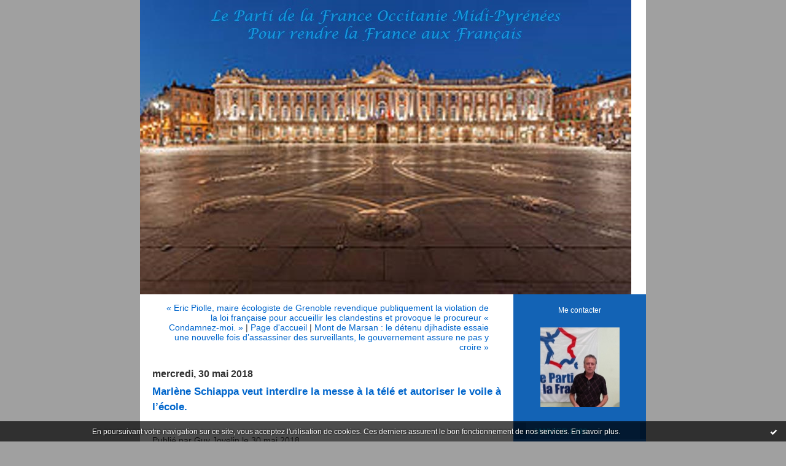

--- FILE ---
content_type: text/html; charset=UTF-8
request_url: http://pdf31.hautetfort.com/archive/2018/05/30/marlene-schiappa-veut-interdire-la-messe-a-la-tele-et-autori-6055814.html
body_size: 7641
content:
<!DOCTYPE html PUBLIC "-//W3C//DTD XHTML 1.0 Transitional//EN" "http://www.w3.org/TR/xhtml1/DTD/xhtml1-transitional.dtd">
<html xmlns="http://www.w3.org/1999/xhtml" xml:lang="fr" lang="fr">
<head>
<link rel="icon" href="https://static.hautetfort.com/backend/graphics/favicon.ico" type="image/x-icon" />
<title>Marlène Schiappa veut interdire la messe à la télé et autoriser le voile à l’école. : Le Parti de la France Midi-Pyrénées &quot;Pour rendre la France aux Français&quot;</title>
<meta name="description" content="Publié par Guy Jovelin le 30 mai 2018 Article publié le 30.05.2018 &nbsp; Marlène Schiappa veut interdire la messe à la télé et autoriser le voile..." />
<meta name="keywords" content="école, marlène schiappa, messe, télé, voile" />
<link rel="canonical" href="http://pdf31.hautetfort.com/archive/2018/05/30/marlene-schiappa-veut-interdire-la-messe-a-la-tele-et-autori-6055814.html" />
<meta name="abstract" content="" />
<meta http-equiv="Content-Type" content="text/html; charset=utf-8" />
<meta name="publisher" content="http://www.blogspirit.com/" />
<meta name="generator" content="http://www.blogspirit.com/" />
<meta name="robots" content="index,follow" />
<link rel="stylesheet" href="https://static.hautetfort.com/backend/skins/set28/0066cc/style-cs.css" type="text/css" />
<link rel="stylesheet" href="http://pdf31.hautetfort.com/style.css?1728293526" type="text/css" />
<link rel="alternate" type="application/atom+xml" title="Atom" href="http://pdf31.hautetfort.com/atom.xml" />
<link rel="alternate" type="application/rss+xml" title="RSS" href="http://pdf31.hautetfort.com/index.rss" />
<link rel="start" href="http://pdf31.hautetfort.com/" title="Home" />
<link rel="prev" href="http://pdf31.hautetfort.com/archive/2018/05/30/eric-piolle-maire-ecologiste-de-grenoble-revendique-publique-6055813.html" title="Eric Piolle, maire écologiste de Grenoble revendique publiquement la violation de la loi française pour accueillir les clandestins et provoque le procureur « Condamnez-moi. »" />
<link rel="next" href="http://pdf31.hautetfort.com/archive/2018/05/31/mont-de-marsan-le-detenu-djihadiste-essaie-une-nouvelle-fois-6055925.html" title="Mont de Marsan : le détenu djihadiste essaie une nouvelle fois d’assassiner des surveillants, le gouvernement assure ne pas y croire" />
<script>var _originalArrayFrom = Array.from;</script>
<script src="//ajax.googleapis.com/ajax/libs/prototype/1.7.3.0/prototype.js"></script>
<script>Array.from = _originalArrayFrom;</script>
<script type="text/javascript" src="https://static.hautetfort.com/backend/javascript/validator.js"></script>
<script type="text/javascript" src="https://static.hautetfort.com/backend/javascript/rememberme.js"></script>
<script type="text/javascript" src="https://static.hautetfort.com/backend/javascript/comment.js"></script>
<script type="text/javascript">
var errMsgName = "Saisissez votre nom.";
var errMsgEmail = "Saisissez votre email.";
var errMsgComment = "Écrire un commentaire.";
        </script>
<meta property="og:title" content="Marlène Schiappa veut interdire la messe à la télé et autoriser le voile à l’école."/>
<meta property="og:description" content="Publié par Guy Jovelin le 30 mai 2018 Article publié le 30.05.2018 &nbsp; Marlène Schiappa veut interdire la messe à la télé et autoriser le voile..."/>
<meta property="og:image" content="https://lesobservateurs.ch/wp-content/uploads/2018/05/Schiappa_sulfureuse-marlene-schiappa-448x290.jpg" />
<script type="text/javascript">

function popupCenter(url,width,height,xtr) {
    var top=(screen.height-height)/2;
    var left=(screen.width-width)/2;
    window.open(url,"",xtr+",top="+top+",left="+left+",width="+width+",height="+height);
}

</script>
<style type="text/css">
body {
margin-bottom: 0px;
}
#toppub { display: block; width: 555px; height: 140px; margin: 0 auto;}
.content a img {border:0px;}
#footer {
text-align: center;
font-size: 65%;
width: auto;
margin: 2em auto 0px auto;
color: #000;
line-height: 210%;
display: block;
padding: 15px 15px 35px ;
background: #fff url("http://static.hautetfort.com/backend/images/hetf-background.png") no-repeat 45% 10%;
border-top: 3px solid #D20000;
}
#footer a {
color: #000;
text-decoration: underline;
background-color: transparent;
display: inline;
}
#footer a:hover {
color: #000;
text-decoration: underline;
background-color: transparent;
display: inline;
}
#sponsored-links {
display: block;
margin: 0;
padding: 0;
border: 0;
background: transparent;
margin-bottom: -5px;
}
</style>
</head>
<body>
<div data-cookie="off"><p data-close><a href="#" title="J'ai lu ce message"><span class="ui-icon ui-icon-check">Ok</span></a></p><p data-text>En poursuivant votre navigation sur ce site, vous acceptez l'utilisation de cookies. Ces derniers assurent le bon fonctionnement de nos services. <a href="https://www.hautetfort.com/cookies.html" title="En savoir plus sur les cookies" target="_blank">En savoir plus</a>.</p></div><style>[data-cookie]{display:none;position:fixed;backface-visibility:hidden;bottom:0;left:0;width:100%;background:black;background:url([data-uri]);color:white;padding:.5em 0;text-align:center;z-index:9999;}
[data-cookie~="on"]{display:block;}
[data-cookie] p{color:white;font-size:12px;margin:0;padding:0 .5em;line-height:1.3em;text-shadow:1px 0 3px rgba(0,0,0,1);}
[data-cookie] a{color:white;}
[data-cookie] [data-text]{margin:1px auto 0;text-align:left;max-width:980px;}
[data-cookie] [data-close]{float:right;margin:0 .5em;}
[data-cookie] .ui-icon{background-image: url(//download.jqueryui.com/themeroller/images/ui-icons_ffffff_256x240.png);}
.ui-icon-check {background-position: -64px -144px;}
.ui-icon {height: 16px;width: 16px;}
.ui-icon {background-repeat: no-repeat;display: block;overflow: hidden;text-indent: -99999px;}
@media print {[data-cookie]{display:none;}}
</style>
<div id="container">
<div class="container-decorator1">
<div class="container-decorator2">
<div id="banner-img">
<div class="banner-img-decorator1">
<div class="banner-img-decorator2">
<div class="img-link">
<a href="http://pdf31.hautetfort.com/"></a>
</div>
</div>
</div>
</div>
<div id="banner">
<div class="banner-decorator1">
<div class="banner-decorator2">
<h1><a href="http://pdf31.hautetfort.com/">Le Parti de la France Midi-Pyrénées &quot;Pour rendre la France aux Français&quot;</a></h1>
<h2>&nbsp;</h2>
</div>
</div>
</div>
<div id="left">
<div class="left-decorator1">
<div class="left-decorator2">
<div class="sidebar"></div>
</div>
</div>
</div>
<div id="right">
<div class="right-decorator1">
<div class="right-decorator2">
<div class="sidebar"><div id="box-contactme" class="boxtitleless-decorator1"> <div class="boxtitleless-decorator2"><div class="boxtitleless-decorator3"> <div class="link-note"><a href="http://pdf31.hautetfort.com/apps/contact/index.php">Me contacter</a></div> </div></div> </div><!--boxsep-->
<!--boxsep-->
<div id="box-yourphoto" class="boxtitleless-decorator1"><div class="boxtitleless-decorator2"><div class="boxtitleless-decorator3"> <div class="link-note"> <div id="my-photo"> <img src="http://pdf31.hautetfort.com/media/01/02/3352525344.jpg" width="129" height="130" alt="Photo" /> </div></div> </div></div></div><!--boxsep-->
<div id="box-calendar" class="box-decorator1"><div class="box-decorator2"><div class="box-decorator3">
<div class="decorator1"><div class="decorator2"><h2>Janvier&nbsp;2026</h2></div></div>
<div class="boxcontent-decorator1"><div class="boxcontent-decorator2"><div class="boxcontent-decorator3">
<div class="calendar-box">
<table class="calendar" border="0" cellpadding="1" cellspacing="1">
<tr>
<th class="day-of-week">D</th>
<th class="day-of-week">L</th>
<th class="day-of-week">M</th>
<th class="day-of-week">M</th>
<th class="day-of-week">J</th>
<th class="day-of-week">V</th>
<th class="day-of-week">S</th>
</tr>
<tr valign="top">
<td class="day even"></td>
<td class="day odd"></td>
<td class="day even"></td>
<td class="day odd"></td>
<td class="day even"> 1</td>
<td class="day odd"> 2</td>
<td class="day even"> 3</td>
</tr>
<tr valign="top">
<td class="day odd"> 4</td>
<td class="day even"> 5</td>
<td class="day odd"> 6</td>
<td class="day even"> 7</td>
<td class="day odd"> 8</td>
<td class="day even"> 9</td>
<td class="day odd">10</td>
</tr>
<tr valign="top">
<td class="day even">11</td>
<td class="day odd">12</td>
<td class="day even">13</td>
<td class="day odd">14</td>
<td class="day even">15</td>
<td class="day odd today">16</td>
<td class="day even">17</td>
</tr>
<tr valign="top">
<td class="day odd">18</td>
<td class="day even">19</td>
<td class="day odd">20</td>
<td class="day even">21</td>
<td class="day odd">22</td>
<td class="day even">23</td>
<td class="day odd">24</td>
</tr>
<tr valign="top">
<td class="day even">25</td>
<td class="day odd">26</td>
<td class="day even">27</td>
<td class="day odd">28</td>
<td class="day even">29</td>
<td class="day odd">30</td>
<td class="day even">31</td>
</tr>
</table>
</div>
</div></div></div>
</div></div></div><!--boxsep-->
<div id="box-archives" class="box-decorator1"><div class="box-decorator2"><div class="box-decorator3"> <div class="decorator1"><div class="decorator2"><h2>Archives</h2></div></div> <div class="boxcontent-decorator1"><div class="boxcontent-decorator2"><div class="boxcontent-decorator3"> <ul><li><a href="http://pdf31.hautetfort.com/archive/2019/04/index.html">2019-04</a></li>  <li><a href="http://pdf31.hautetfort.com/archive/2019/02/index.html">2019-02</a></li>  <li><a href="http://pdf31.hautetfort.com/archive/2019/01/index.html">2019-01</a></li>  <li><a href="http://pdf31.hautetfort.com/archive/2018/12/index.html">2018-12</a></li>  <li><a href="http://pdf31.hautetfort.com/archive/2018/11/index.html">2018-11</a></li>  <li><a href="http://pdf31.hautetfort.com/archive/2018/10/index.html">2018-10</a></li>  <li><a href="http://pdf31.hautetfort.com/archive/2018/09/index.html">2018-09</a></li>  <li><a href="http://pdf31.hautetfort.com/archive/2018/08/index.html">2018-08</a></li>  <li><a href="http://pdf31.hautetfort.com/archive/2018/07/index.html">2018-07</a></li>  <li><a href="http://pdf31.hautetfort.com/archive/2018/06/index.html">2018-06</a></li> <li><a href="http://pdf31.hautetfort.com/archives/">Toutes les archives</a></li></ul> </div></div></div> </div></div></div><!--boxsep-->
<div id="box-recentcomments" class="box-decorator1"><div class="box-decorator2"><div class="box-decorator3"> <div class="decorator1"><div class="decorator2"><h2>Commentaires récents</h2></div></div> <div class="boxcontent-decorator1"><div class="boxcontent-decorator2"><div class="boxcontent-decorator3"> <ul> <li><a href="http://pdf31.hautetfort.com/archive/2018/12/18/poutine-declare-la-guerre-au-rap-il-corrompt-la-societe-6113806.html#c8828434">Rollet</a> sur <a href="http://pdf31.hautetfort.com/archive/2018/12/18/poutine-declare-la-guerre-au-rap-il-corrompt-la-societe-6113806.html">Poutine déclare la guerre au rap : « il...</a></li>    <li><a href="http://pdf31.hautetfort.com/archive/2018/12/18/poutine-declare-la-guerre-au-rap-il-corrompt-la-societe-6113806.html#c8828433">Rollet</a> sur <a href="http://pdf31.hautetfort.com/archive/2018/12/18/poutine-declare-la-guerre-au-rap-il-corrompt-la-societe-6113806.html">Poutine déclare la guerre au rap : « il...</a></li>    <li><a href="http://pdf31.hautetfort.com/archive/2018/12/04/le-pacte-de-marrakech-que-signera-macron-prevoit-de-couper-t-6110288.html#c8825734">recht</a> sur <a href="http://pdf31.hautetfort.com/archive/2018/12/04/le-pacte-de-marrakech-que-signera-macron-prevoit-de-couper-t-6110288.html">Le pacte de Marrakech que signera Macron...</a></li>    <li><a href="http://pdf31.hautetfort.com/archive/2018/12/03/paris-la-police-anti-emeute-evoque-la-possibilite-d-avoir-a-6110178.html#c8825722">leblanc</a> sur <a href="http://pdf31.hautetfort.com/archive/2018/12/03/paris-la-police-anti-emeute-evoque-la-possibilite-d-avoir-a-6110178.html">Paris : La police anti-émeute évoque la...</a></li>    <li><a href="http://pdf31.hautetfort.com/archive/2018/12/01/landes-les-18-migrants-assignes-a-residence-se-sont-evanouis-6109534.html#c8825196">Manuvet</a> sur <a href="http://pdf31.hautetfort.com/archive/2018/12/01/landes-les-18-migrants-assignes-a-residence-se-sont-evanouis-6109534.html">Landes : les 18 migrants assignés à résidence...</a></li>    <li><a href="http://pdf31.hautetfort.com/archive/2018/12/01/landes-les-18-migrants-assignes-a-residence-se-sont-evanouis-6109534.html#c8825194">Manuvet</a> sur <a href="http://pdf31.hautetfort.com/archive/2018/12/01/landes-les-18-migrants-assignes-a-residence-se-sont-evanouis-6109534.html">Landes : les 18 migrants assignés à résidence...</a></li>    <li><a href="http://pdf31.hautetfort.com/archive/2018/11/14/un-ami-d-une-victime-du-13-novembre-j-ai-la-haine-de-ceux-qu-6105044.html#c8822083">vareyon alain</a> sur <a href="http://pdf31.hautetfort.com/archive/2018/11/14/un-ami-d-une-victime-du-13-novembre-j-ai-la-haine-de-ceux-qu-6105044.html">Un ami d’une victime du 13 Novembre : « J’ai la...</a></li>    <li><a href="http://pdf31.hautetfort.com/archive/2018/11/14/un-ami-d-une-victime-du-13-novembre-j-ai-la-haine-de-ceux-qu-6105044.html#c8822082">vareyon alain</a> sur <a href="http://pdf31.hautetfort.com/archive/2018/11/14/un-ami-d-une-victime-du-13-novembre-j-ai-la-haine-de-ceux-qu-6105044.html">Un ami d’une victime du 13 Novembre : « J’ai la...</a></li>    <li><a href="http://pdf31.hautetfort.com/archive/2018/11/14/un-ami-d-une-victime-du-13-novembre-j-ai-la-haine-de-ceux-qu-6105044.html#c8821716">Fernandez</a> sur <a href="http://pdf31.hautetfort.com/archive/2018/11/14/un-ami-d-une-victime-du-13-novembre-j-ai-la-haine-de-ceux-qu-6105044.html">Un ami d’une victime du 13 Novembre : « J’ai la...</a></li>    <li><a href="http://pdf31.hautetfort.com/archive/2018/10/28/macron-ou-la-france-au-ban-des-nations-6100693.html#c8818243">panis</a> sur <a href="http://pdf31.hautetfort.com/archive/2018/10/28/macron-ou-la-france-au-ban-des-nations-6100693.html">Macron ou la France au ban des nations</a></li> </ul> </div></div></div> </div></div></div> <!--boxsep-->
<div id="box-syndication" class="boxtitleless-decorator1"><div class="boxtitleless-decorator2"><div class="boxtitleless-decorator3"><div class="link-note"><a href="http://pdf31.hautetfort.com/index.rss"><img src="https://static.hautetfort.com/backend/images/extras/rssvalidated.gif" alt="Syndicate this site (rss)" /></a><br/><a href="http://pdf31.hautetfort.com/atom.xml"><img src="https://static.hautetfort.com/backend/images/extras/atom10.gif" alt="Syndicate this site (XML)" /></a><br/></div></div></div></div><!--boxsep-->
<div class="box-decorator1" id="box-search"> <div class="box-decorator2"> <div class="box-decorator3"> <div class="decorator1"> <div class="decorator2"> <h2>Rechercher</h2> </div> </div> <div class="boxcontent-decorator1"> <div class="boxcontent-decorator2"> <div class="boxcontent-decorator3"> <form action="/apps/search/" method="get" name="search"> <input name="s" type="text"/> <input type="submit" class="search_button" value="OK"/> </form> </div> </div> </div> </div> </div> </div><!--boxsep-->
<div id="box-recentposts" class="box-decorator1"><div class="box-decorator2"><div class="box-decorator3"> <div class="decorator1"><div class="decorator2"><h2>Notes récentes</h2></div></div> <div class="boxcontent-decorator1"><div class="boxcontent-decorator2"><div class="boxcontent-decorator3"> <ul> <li><a href="http://pdf31.hautetfort.com/archive/2019/04/03/en-macronie-tout-est-faux-surtout-les-news-6141097.html">En Macronie, tout est faux – surtout les news</a></li>    <li><a href="http://pdf31.hautetfort.com/archive/2019/02/23/macron-veut-adopter-une-definition-de-l-antisemitisme-qui-in-6131034.html">Macron veut « adopter une définition de...</a></li>    <li><a href="http://pdf31.hautetfort.com/archive/2019/02/22/islam-en-iran-avoir-un-chien-c-est-60-coups-de-fouet-6130851.html">Islam. En Iran, avoir un chien, c’est 60 coups...</a></li>    <li><a href="http://pdf31.hautetfort.com/archive/2019/02/22/au-diner-du-crif-macron-reclame-la-dissolution-du-bastion-so-6130833.html">Au dîner du CRIF, Macron réclame la dissolution...</a></li>    <li><a href="http://pdf31.hautetfort.com/archive/2019/02/22/c-est-le-spcj-preside-par-eric-de-rothschild-et-fonde-par-le-6130832.html">C’est le SPCJ présidé par Eric de Rothschild et...</a></li>    <li><a href="http://pdf31.hautetfort.com/archive/2019/02/22/abus-sexuels-a-l-arrivee-d-homosexuels-dans-les-seminaires-6130827.html">“abus sexuels” à l’arrivée d’homosexuels dans...</a></li>    <li><a href="http://pdf31.hautetfort.com/archive/2019/02/21/la-nouvelle-frontiere-transgressee-par-le-lobby-lgbt-les-dra-6130495.html">La nouvelle frontière transgressée par le lobby...</a></li>    <li><a href="http://pdf31.hautetfort.com/archive/2019/02/21/degradations-chez-des-deputes -le-contribuable-paiera-la-not-6130487.html">Dégradations chez des députés : le contribuable...</a></li>    <li><a href="http://pdf31.hautetfort.com/archive/2019/02/21/une-deputee-modem-porte-plainte-contre-nicolas-dupont-aignan-6130486.html">Une députée Modem porte plainte contre Nicolas...</a></li>    <li><a href="http://pdf31.hautetfort.com/archive/2019/02/21/marseille-rixe-lors-du-tournage-de-la-serie-plus-belle-la-vi-6130482.html">Marseille : rixe lors du tournage de la série «...</a></li> </ul> </div></div></div> </div></div></div> <!--boxsep-->
<div id="box-categories" class="box-decorator1"><div class="box-decorator2"><div class="box-decorator3"> <div class="decorator1"> <div class="decorator2"><h2>Catégories</h2></div></div> <div class="boxcontent-decorator1"><div class="boxcontent-decorator2"><div class="boxcontent-decorator3"> <ul>     <li> <a href="http://pdf31.hautetfort.com/agenda/">Agenda</a>    </li>  <li> <a href="http://pdf31.hautetfort.com/communiques/">Communiqués du PDF 31</a>    </li>  <li> <a href="http://pdf31.hautetfort.com/contact/">Contact</a>    </li>  <li> <a href="http://pdf31.hautetfort.com/la-federation-31/">La Délégation 31</a>    </li>  <li> <a href="http://pdf31.hautetfort.com/le-parti-de-la-france/">Le Parti de la France</a>   </li> </ul> </div></div></div> </div></div></div> <!--boxsep-->
<div id="box-mybox2733883" class="box-decorator1"><div class="box-decorator2"><div class="box-decorator3"><div class="decorator1"><div class="decorator2"><h2>Le Parti de la France</h2></div></div><div class="boxcontent-decorator1"><div class="boxcontent-decorator2"><div class="boxcontent-decorator3" style="text-align: center">Membre du bureau politique Délégué régional et Haute-Garonne : Guy Jovelin pdf.31@sfr.fr<!--wizard:text--></div></div></div></div></div></div><!--boxsep-->
<!--boxsep-->
<div id="box-mybox2810399" class="boxtitleless-decorator1"><div class="boxtitleless-decorator2"><div class="boxtitleless-decorator3"><div class="link-note" style="line-height: 150%;"><div class="boxcontent-decorator1"><div class="boxcontent-decorator2"><div class="boxcontent-decorator3"><img src="http://pdf31.hautetfort.com/media/02/00/998455143.jpg" title="745830530.2.jpg" id="media_5025304"/></div></div></div><!--wizard:image--></div></div></div></div><!--boxsep-->
<div id="box-mybox2741451" class="box-decorator1"><div class="box-decorator2"><div class="box-decorator3"><div class="decorator1"><div class="decorator2"><h2>Le parti de la France</h2></div></div><div class="boxcontent-decorator1"><div class="boxcontent-decorator2"><div class="boxcontent-decorator3" style="text-align: center">Délégué adjoint Haute-Garonne : Franck Pech 06.43.22.98.44<!--wizard:text--></div></div></div></div></div></div><!--boxsep-->
<div id="box-mybox2810401" class="boxtitleless-decorator1"><div class="boxtitleless-decorator2"><div class="boxtitleless-decorator3"><div class="link-note" style="line-height: 150%;"><div class="boxcontent-decorator1"><div class="boxcontent-decorator2"><div class="boxcontent-decorator3"><img src="http://pdf31.hautetfort.com/media/02/02/3628356317.jpg" title="3881558758.2.jpg" id="media_5707277"/></div></div></div><!--wizard:image--></div></div></div></div><!--boxsep-->
<div id="box-aboutme" class="boxtitleless-decorator1"><div class="boxtitleless-decorator2"><div class="boxtitleless-decorator3"> <div class="link-note"><a href="http://pdf31.hautetfort.com/about.html">À propos</a></div> </div></div></div><!--boxsep-->
</div>
</div>
</div>
</div>
<div id="center">
<div class="center-decorator1">
<div class="center-decorator2">
<div class="content">
<p align="right" class="nav">
<a class="navprev" href="http://pdf31.hautetfort.com/archive/2018/05/30/eric-piolle-maire-ecologiste-de-grenoble-revendique-publique-6055813.html">&laquo; Eric Piolle, maire écologiste de Grenoble revendique publiquement la violation de la loi française pour accueillir les clandestins et provoque le procureur « Condamnez-moi. »</a> |                                         <a class="navup" href="http://pdf31.hautetfort.com/">Page d'accueil</a>
| <a class="navnext" href="http://pdf31.hautetfort.com/archive/2018/05/31/mont-de-marsan-le-detenu-djihadiste-essaie-une-nouvelle-fois-6055925.html">Mont de Marsan : le détenu djihadiste essaie une nouvelle fois d’assassiner des surveillants, le gouvernement assure ne pas y croire &raquo;</a>                                    </p>
<h2 class="date"><span>mercredi, 30 mai 2018</span></h2>
<h3 id="p1"><span>Marlène Schiappa veut interdire la messe à la télé et autoriser le voile à l’école.</span></h3>
<div class="posttext">
<div class="posttext-decorator1">
<div class="posttext-decorator2">
<p>Publié par Guy Jovelin le 30 mai 2018</p>
<header class="entry-header">
<div class="post-thumbnail"><img class="attachment-large-post size-large-post wp-post-image" style="display: block; margin-left: auto; margin-right: auto;" src="https://lesobservateurs.ch/wp-content/uploads/2018/05/Schiappa_sulfureuse-marlene-schiappa-448x290.jpg" alt="" width="448" height="290" /></div>
<div class="entry-meta"><span class="entry-date">Article publié le 30.05.2018</span></div>
</header>
<div class="entry-content">
<div id="fb-root">&nbsp;</div>
<h1 class="entry-title">Marlène Schiappa veut interdire la messe à la télé et autoriser le voile à l’école.</h1>
<p><span style="font-size: 10pt;">Marlène Schiappa est Secrétaire d'État auprès du Premier ministre, chargée de l'<wbr />Égalité entre les femmes et les hommes.</span></p>
<p><iframe width="560" height="315" src="https://www.youtube.com/embed/cjLV1gpytYU" frameborder="0" allowfullscreen="allowfullscreen" data-mce-fragment="1"></iframe></p>
<p>&nbsp;</p>
<p>Source : <a href="https://lesobservateurs.ch/2018/05/30/marlene-schiappa-veut-interdire-la-messe-a-la-tele-et-autoriser-le-voile-a-lecole/">lesobservateurs.</a></p>
</div>
<div style="clear:both;"></div>
</div>
</div>
</div>
<div class="postbottom">
<div class="postbottom-decorator1">
<div class="postbottom-decorator2">
<p class="posted">
Écrit par . dans <a href="http://pdf31.hautetfort.com/le-parti-de-la-france/">Le Parti de la France</a>  | Tags : <a href="http://pdf31.hautetfort.com/tag/%C3%A9cole">école</a>,  <a href="http://pdf31.hautetfort.com/tag/marl%C3%A8ne+schiappa">marlène schiappa</a>,  <a href="http://pdf31.hautetfort.com/tag/messe">messe</a>,  <a href="http://pdf31.hautetfort.com/tag/t%C3%A9l%C3%A9">télé</a>,  <a href="http://pdf31.hautetfort.com/tag/voile">voile</a> | <a href="http://pdf31.hautetfort.com/archive/2018/05/30/marlene-schiappa-veut-interdire-la-messe-a-la-tele-et-autori-6055814.html" id="a">Lien permanent</a>  | <a href="http://pdf31.hautetfort.com/archive/2018/05/30/marlene-schiappa-veut-interdire-la-messe-a-la-tele-et-autori-6055814.html#comments" rel="nofollow">Commentaires (0)</a>  | <a href="/apps/print/6055814" onclick="popupCenter(this.href,1000,600,'scrollbars=1');return false"><img src="https://static.hautetfort.com/backend/graphics/design/preview/print.png" alt="" style="height:15px;border:none;vertical-align:text-bottom;"/>&nbsp;Imprimer</a> | <a href="https://www.facebook.com/share.php?u=http%3A%2F%2Fpdf31.hautetfort.com%2Farchive%2F2018%2F05%2F30%2Fmarlene-schiappa-veut-interdire-la-messe-a-la-tele-et-autori-6055814.html&t=Marl%C3%A8ne+Schiappa+veut+interdire+la+messe+%C3%A0+la+t%C3%A9l%C3%A9+et+autoriser+le+voile+%C3%A0+l%E2%80%99%C3%A9cole." target="_blank" rel="nofollow"><img src="https://cdnjs.cloudflare.com/ajax/libs/webicons/2.0.0/webicons/webicon-facebook-s.png" style="height:15px;border:none;vertical-align:text-bottom;"/>&nbsp;Facebook</a> | <iframe src="https://www.facebook.com/plugins/like.php?href=http%3A%2F%2Fpdf31.hautetfort.com%2Farchive%2F2018%2F05%2F30%2Fmarlene-schiappa-veut-interdire-la-messe-a-la-tele-et-autori-6055814.html&amp;layout=button_count&amp;show_faces=false&amp;width=100&amp;action=like&amp;colorscheme=light" scrolling="no" frameborder="0" allowTransparency="true" style="border:none;overflow:hidden;width:100px;height:22px;vertical-align:bottom"></iframe> | <iframe allowtransparency="true" frameborder="0" scrolling="no" src="//platform.twitter.com/widgets/tweet_button.html?url=http://pdf31.hautetfort.com/archive/2018/05/30/marlene-schiappa-veut-interdire-la-messe-a-la-tele-et-autori-6055814.html&text=Marl%C3%A8ne%20Schiappa%20veut%20interdire%20la%20messe%20%C3%A0%20la%20t%C3%A9l%C3%A9%20et%20autoriser%20le%20voile%20%C3%A0%20l%E2%80%99%C3%A9cole.&lang=fr" style="width:130px; height:20px;"></iframe> 
</p>
</div>
</div>
</div>
<div class="commentlist">
<span id="comments"></span>
<p>Les commentaires sont fermés.</p>
</div>
</div>
</div>
</div>
</div>
<div style="clear: both;">&#160;</div>
</div>
</div>
</div>
<div id="extraDiv1"><span></span></div><div id="extraDiv2"><span></span></div><div id="extraDiv3"><span></span></div>
<div id="extraDiv4"><span></span></div><div id="extraDiv5"><span></span></div><div id="extraDiv6"><span></span></div>
<script type="text/javascript" src="https://static.hautetfort.com/backend/javascript/validation-min.js"></script><script type="text/javascript">
// <![CDATA[

function popupCenter(url,width,height,xtr) {
    var top=(screen.height-height)/2;
    var left=(screen.width-width)/2;
    window.open(url,"",xtr+",top="+top+",left="+left+",width="+width+",height="+height);
};

// ]]>
</script><script>
if(typeof jQuery == 'function' && jQuery('div[data-cookie]').length) {
  jQuery('p[data-close] a').on('click', function (event) {
    event.preventDefault();
    jQuery('div[data-cookie]').attr('data-cookie', 'off');
    var d = new Date();
    d.setTime(d.getTime() + (86400000 * 365));
    document.cookie = 'cookies_message=hide; expires=' + d.toGMTString() + '; path=/';
  });
} else if(typeof $$ == 'function' && $$('div[data-cookie]').length) {
  $$('p[data-close] a')[0].observe('click', function (event) {
    event.preventDefault();
    $$('div[data-cookie]')[0].setAttribute('data-cookie', 'off');
    var d = new Date();
    d.setTime(d.getTime() + (86400000 * 365));
    document.cookie = 'cookies_message=hide; expires=' + d.toGMTString() + '; path=/';
  });
}
if (!document.cookie.replace(new RegExp("(?:(?:^|.*;)\\s*cookies_message\\s*\\=\\s*([^;]*).*$)|^.*$"), "$1")) {
  if(typeof jQuery == 'function') {
    jQuery('div[data-cookie]').attr('data-cookie', 'on');
  } else if(typeof $$ == 'function') {
    $$('div[data-cookie]')[0].setAttribute('data-cookie', 'on');
  }
}
</script>
<input type='hidden' id='_videoStepTitleText+11' value=' Videos We Recommend' /><input type='hidden' id='_videoStepTitleStyle+11' value='font-family:Arial, Helvetica Neue, Helvetica, sans-serif;font-size: 16px;color: #FFFFFF;text-align: center;font-weight: normal;font-style: normal;text-decoration: none;' /><input type='hidden' id='_videoStepBackgroundColor+11' value='#404d55' /><input type='hidden' id='_videoStepHasBorder+11' value='True' /><input type='hidden' id='_videoStepCountry+11' value='FR' /><input type='hidden' id='_videoStepScriptType' value='3' /><div id='divVideoStep+11' class='divVideoStep'></div><script type='text/javascript'>(function (){var vs = document.createElement('script'); vs.type = 'text/javascript';vs.async = true;vs.src = 'http://kweb.videostep.com/GetLink';var s = document.getElementsByTagName('script')[0]; s.parentNode.insertBefore(vs, s);})();</script>
<input type='hidden' id='_videoStepPublisherId' value='111' />
<div id="footer">
<a href="http://www.hautetfort.com/create_account.php">Créer un blog</a> sur <a href="http://www.hautetfort.com/">Hautetfort</a>
<br />
<a href="http://www.hautetfort.com/explore/blogs">Les derniers blogs mis à jour</a>&nbsp;|
<a href="http://www.hautetfort.com/explore/posts">Les dernières notes publiées</a>&nbsp;|
<a href="http://www.hautetfort.com/explore/posts/tags">Les tags les plus populaires</a>
<br />
<a href="http://www.hautetfort.com/moderate.php?blog_url=http%3A%2F%2Fpdf31.hautetfort.com%2F">Déclarer un contenu illicite</a>&nbsp;|
<a href="http://pdf31.hautetfort.com/mentions-legales.html">Mentions légales de ce blog</a>
&nbsp;|
<a href="http://www.hautetfort.com/">Hautetfort</a> est une marque déposée de la société talkSpirit
&nbsp;|
Créez votre <a href="http://www.hautetfort.com/">blog</a> !
</div>
<script type="text/javascript">

  var _gaq = _gaq || [];
  _gaq.push(['_setAccount', 'UA-351048-6']);
  _gaq.push(['_trackPageview']);
_gaq.push(['_trackEvent', 'Free plan', 'Politique', 'pdf31.hautetfort.com']);
_gaq.push(['_trackEvent', 'Free plan1', 'MultiCategories', 'pdf31.hautetfort.com']);


  (function() {
    var ga = document.createElement('script'); ga.type = 'text/javascript'; ga.async = true;
    ga.src = ('https:' == document.location.protocol ? 'https://ssl' : 'http://www') + '.google-analytics.com/ga.js';
    var s = document.getElementsByTagName('script')[0]; s.parentNode.insertBefore(ga, s);
  })();

</script>
</body>
</html>

--- FILE ---
content_type: text/css
request_url: https://static.hautetfort.com/backend/skins/set28/0066cc/style-cs.css
body_size: 2871
content:
/****
*
* PT piste31
*
****/
body {
margin: 0px 0px 0px 0px;
padding: 0px;
font-family: 'Lucida Grande','Lucida Sans Unicode',Verdana,Arial,sans-serif;
color: #3d3d3d;
font-size: 105%;
word-spacing: normal;
text-align: center;
background-color: #a0a0a0;
}
#container {
width: 824px;
margin-right: auto;
margin-left: auto;
text-align: left;
background-color: #fff;
}
.container-decorator1 {
background-image:none;
}
.container-decorator2 {
background-image: url(http://static.hautetfort.com/backend/graphics/design/preview/set28/0066cc/container_footer.gif);
background-repeat: no-repeat;
background-position: bottom;
padding: 0px 0px 0px 0px;
}
.container-decorator4 {
background-image: url(http://static.hautetfort.com/backend/graphics/design/preview/set28/0066cc/container_footer.gif);
background-repeat: no-repeat;
background-position: bottom;
padding: 0px 0px 80px 0px;
}
.container-decorator4 .content-decorator {
padding:12px;
}
.container-decorator4 .content {
padding:0px;
}
#left {
display: none;
}
#right {
color:#fff;
width: 216px;
background-color: #1363b5;
float:right;
}
#center {
font-size: 120%;
float: left;
width: 588px;
background-color: #fff;
overflow: hidden;
}
#banner {
width: 824px;
height: 150px;
margin:0px 0px 0px 0px;
padding:0px 0px 0px 0px;
background-image: url(http://static.hautetfort.com/backend/graphics/design/preview/set28/0066cc/banner.jpg);
background-repeat: no-repeat;
}
#banner h1 {
padding: 54px 0px 0px 56px;
margin: 0px 0px 0px 0px;
font-size: 160%;
}
#banner h2 {
color:#fff;
font-size: 110%;
width: auto;
padding: 10px 0px 0px 56px;
margin: 0px 0px 0px 0px;
}
#banner a {
color: #fff;
text-decoration: none;
}
#banner-img {
background-repeat:no-repeat;
display: none;
}
div.img-link a {
display: block;
text-decoration: none;
width: 100%;
}
.nowrap {
white-space: nowrap;
}
.content {
padding: 0px 0px 0px 20px;
font-size: 70%;
background-color: #fff;
overflow: hidden;
}
.content p.posted a {
color: #848484;
}
.content p.posted a:hover {
color: #303030;
text-decoration: none;
}
.content a img {border:0px;}
.content h2 {
color:#5e5e5e;
margin: 20px 0px 0px 0px;
padding: 0px 0px 0px 0px;
font-size: 110%;
line-height: 140%;
font-weight: bold;
}
.content h2.date {
margin: 0px 0px 0px 0px;
padding: 10px 10px 0px 0px;
font-size: 110%;
line-height: 140%;
font-weight: bold;
border: none;
color: #333333;
}
.content h2 span {
display:block;
margin: 0px 0px 0px 0px;
}
.content h3 {
color:#0066cc;
margin: 5px 0px 0px 0px;
font-size: 120%;
font-weight: bold;
}
.content h3 span {
padding: 0px 0px 0px 0px;
}
.content h2.date span {
margin: 0px 0px 0px 0px;
padding: 0px 0px 0px 0px;
}
.content p {
margin: 14px 20px;
padding: 0px 0px 0px 0px;
}
.content .posttext p {
margin: 14px 20px 14px 0px;
padding: 0px 0px 0px 0px;
}
.content p.posted {
clear: both;
padding: 0px 20px 0px 20px;
margin: 0px 0px 0px 0px;
background-color: #efefef;
}
.posttext {
margin: 0px 0px 0px -20px;
padding: 20px 20px 20px 20px;
}
.postbottom {
margin: 0px 0px 0px 0px;
padding: 0px 0px 0px 0px;
}
.postbottom .emailthis {
margin-left: 20px;
}
.content blockquote {
margin: 15px 25px 15px -20px;
padding: 0px 0px 0px 50px;
background-image: url(http://static.hautetfort.com/backend/graphics/design/preview/set28/0066cc/quote_bg.gif);
background-repeat: repeat-y;
}
.content ul {
font-size: 100%;
margin: 0px 0px 0px 0px;
padding: 0px 0px 0px 0px;
}
.content li {
list-style:none;
margin: 0px 0px 0px 0px;
padding: 0px 0px 0px 10px;
background-image: url(http://static.hautetfort.com/backend/graphics/design/preview/set28/0066cc/liste_content_puce.gif);
background-repeat: no-repeat;
background-position: 0px 7px;
}
.postbottom-decorator1 {
padding: 10px 0px 12px 0px;
margin: 0px 0px 0px -20px;
font-size: 90%;
clear: both;
background-color: #efefef;
border-bottom: 1px solid #1363b5;
}
a, TABLE.calendar a {
text-decoration: none;
}
a:link, TABLE.calendar a:link {
color: #0066cc;
}
a:visited, TABLE.calendar a:visited {
color: #0066cc;
}
a:hover, TABLE.calendar a:hover {
text-decoration: underline;
color: #0066cc;
}
a:active, TABLE.calendar a:active {
color: #0066cc;
}
.sidebar {
padding: 0px 0px 20px 0px;
font-size: 70%;
color: #fff;
margin: 0px 0px 30px 0px;
}
.decorator1 {
padding: 0px;
margin: 0px;
}
.decorator2 {
padding: 0px;
margin: 0px;
}
.sidebar h2 {
color:#00c0ff;
font-size: 110%;
font-weight: bolder;
margin: 0px 0px 15px 0px;
padding: 7px 0px 5px 32px;
text-transform: uppercase;
line-height:120%;
background-image: url(http://static.hautetfort.com/backend/graphics/design/preview/set28/0066cc/box_titre_bg.gif);
background-repeat: repeat-y;
}
.sidebar ul {
padding: 0px;
margin: 0px;
}
.sidebar ul.subcat {
padding-left: 20px;
}
.sidebar li {
margin: 0px 0px 0px 0px;
list-style-type: none;
line-height: 150%;
}
.sidebar li.description {
text-align: left;
margin: 0px 0px 15px 0px;
}
.sidebar li.album {
text-align: center;
}
.sidebar img {
padding: 3px;
background: #4c4c4c;
border: 1px solid #4c4c4c;
}
.sidebar li.link img {
border: 0px;
padding: 0px;
margin: 0px;
vertical-align: -4px;
}
.box-decorator1 {
margin: 0ps 0px 0px 0px;
padding: 0px 0px 20px 0px;
background-image: url(http://static.hautetfort.com/backend/graphics/design/preview/set28/0066cc/box_footer.gif);
background-repeat: no-repeat;
background-position: bottom;
}
.boxcontent-decorator1 {
margin: 0ps 0px 0px 0px;
padding: 0px 16px 0px 16px;
}
.link-note {
text-align: center;
line-height: 100%;
margin: 20px 0px 20px 0px;
}
.link-note img {
border: 0px;
margin-bottom: 2px;
background: transparent;
}
.photo {
margin-bottom: 20px;
}
.sidebar a {
text-decoration: none;
}
.sidebar a:link {
color: #fff;
}
.sidebar a:visited {
color: #fff;
}
.sidebar a:hover {
text-decoration: underline;
color: #00c0ff;
}
.sidebar a:active {
color: #000;
}
h1, h2, h3 {
margin: 0px;
padding: 0px;
font-weight: normal;
}
/* debut listes */
.sidebar li {
padding: 0px 0px 6px 0px;
}
.sidebar li a {
color:#fff;
text-decoration: none;
display:inline;
background-image: url(http://static.hautetfort.com/backend/graphics/design/preview/set28/0066cc/liste_puce.gif);
background-repeat: no-repeat;
background-position: 0px 3px;
margin: 0px 0px 0px 0px;
padding: 0px 0px 0px 15px;
}
.sidebar li a:hover {
color: #00c0ff;
text-decoration: underline;
background-image: url(http://static.hautetfort.com/backend/graphics/design/preview/set28/0066cc/liste_puce_hover.gif);
background-repeat: no-repeat;
background-position: 0px 3px;
margin: 0px 0px 0px 0px;
padding: 0px 0px 0px 15px;
}
#box-photoalbums li a {
background: none;
padding:0px 0px 0px 0px;
color: #fff;
}
#box-photoalbums li a:hover {
color: #00c0ff;
padding:0px 0px 0px 0px;
}
li.album{
background: none;
}
li.album a{
padding: 0px 0px 0px 0px;
color: #fff;
background: none;
}
li.album a:hover {
color: #00c0ff;
padding: 0px 0px 0px 0px;
background: none;
}
#box-recentcomments ul li {
background-image: url(http://static.hautetfort.com/backend/graphics/design/preview/set28/0066cc/liste_puce.gif);
background-repeat: no-repeat;
background-position: 0px 4px;
padding: 0px 0px 10px 15px;
}
#box-recentcomments ul li a {
display: inline;
border: none;
padding: 0px 0px 0px 0px;
background: none;
}
#box-recentcomments ul li a:hover {
display: inline;
border: none;
padding: 0px 0px 0px 0px;
background: none;
}
#box-recentcomments li {
padding: 0px 0px 6px 0px;
}
/* fin listes */
/* Calendar */
/*
Description des class jour
even, odd : permet de faire un jour sur deux
today : le jour m�me
selected : jour o� il y a des posts
*/
TABLE.calendar {
font-size: 10px;
margin-bottom: 20px;
letter-spacing: .1em;
text-align: left;
width: 100%;
}
TH.day-of-week {
text-align: center;
line-height: 150%;
margin-top: 10px;
list-style-type: none;
color:#fff;
border-bottom-width: 1px;
border-bottom-style: solid;
border-bottom-color: #0b59a7;
}
TD.selected-day {
text-align: center;
line-height: 150%;
margin-top: 10px;
list-style-type: none;
}
TD.day {
color:#fff;
text-align: center;
line-height: 150%;
margin-top: 10px;
list-style-type: none;
letter-spacing: 0.05em;
border-bottom-width: 1px;
border-bottom-style: solid;
border-bottom-color: #0b59a7;
}
th.day-of-week{
background: #1363b5;
}
td.even{
background: #1363b5;
padding:5px 0px 5px 0px;
}
td.odd{
background: #1363b5;
padding: 5px 0px 5px 0px;
}
td.selected{
background: #00c0ff;
}
TABLE.calendar a:link {
color:#999999;
}
TABLE.calendar a:visited {
color:#999999;
}
TABLE.calendar td.selected a{
color:#FFFFFF;
}
TABLE.calendar a {
text-decoration: none;
}
TABLE.calendar a:active {
color: #000;
background-color: #2376c0;
}
/* Comments */
#commentform {
padding-top: 20px;
margin: 0px 14px 0px 20px;
}
input {
font-size: 100%;
font-family: Verdana, Arial, sans-serif;
}
textarea {
clear: both;
width: 99%;
font-size: 100%;
font-family: Verdana, Arial, sans-serif;
}
form .formelement {
clear: both;
padding-top: 0.4em;
padding-bottom: 0.8em;
font-size: 95%;
background: transparent;
width: 99%;
}
form .formelement .name {
float: left;
width: auto;
padding-left: 1em;
}
form .formelement .value {
float: right;
width: 70%;
}
form .formelement .error {
color: #f00;
font-weight: bold;
font-size: 90%;
}
/* APPS */
.apps-container .content {
width: 100%;
}
/* Albums */
.album-container{
padding: 0px 0px 0px 0px;
margin: 0px 0px 0px 0px;
}
.album-container h3 {
text-align: center;
margin-top: 5px;
padding: 1.5em 0.5em 1em 0.5em;
font-weight: bold;
font-size: 100%;
}
.album-container a img {
padding: 3px;
border: 1px solid #000;
}
.album-container p {
font-size: 70% ! important;
line-height: 150% ! important;
}
.album-container #gallery,
.album-container #cover-intro {
text-align: center;
padding-bottom: 1em;
}
.album-container #cover-intro p {
text-align: center;
margin-left: 140px;
margin-right: 140px;
line-height: 130%;
}
.album-container #cover-intro p a {
font-weight: bold;
}
.album-container #cover-intro img {
text-align: left;
padding: 3px;
border: 1px solid #4c4c4c;
background: #000000;
}
.album-container .nav {
text-align: right;
margin-right: 1em;
color: #336699;
line-height: 110%;
height: 1.1em;
}
.album-container .nav a {
font-size: 70%;
}
.album-container #photo-detail .photo-container {
padding: 20px;
text-align: center;
}
.album-container #photo-detail .photo-container h4 {
font-size: 80%;
}
.album-container #photo-detail .photo-container img {
margin: 0 auto 0 auto;
padding: 3px;
border: 1px solid #000;
background: #4c4c4c;
}
.album-container #photo-detail .photo-container-no-thumb {
padding: 20px;
text-align: left;
}
.album-container #photo-detail .photo-container-no-thumb h4 {
margin-top: 0;
font-size: 80%;
}
.album-container #photo-detail .photo-container-no-thumb img {
float:left;
margin: 0 1em 1em 0;
padding: 3px;
border: 1px solid #4c4c4c;
background-color: #000000;
}
.album-container .thumblist {
float: left;
clear: both;
padding: 20px;
}
.album-container .thumblist img {
float: left;
margin: 10px;
padding: 3px;
border: 1px solid #4c4c4c;
background-color: #000000;
}
.album-container .thumblist-nofloat {
padding-top: 15px;
}
.album-container .thumblist-nofloat img {
margin: 10px;
padding: 3px;
border: 1px solid #000;
background: #fff;
}
.album-container .thumblist-with-detail {
text-align: left;
float: left;
padding: 20px;
width: auto;
}
.album-container .thumblist-with-detail .thumb-container {
padding-top: 1em;
padding-bottom: 1.5em;
float: left;
width: 99%;
}
.album-container .thumblist-with-detail a {
float: left;
font-size: 70%;
}
.album-container .thumblist-with-detail img {
margin-right: 10px;
margin-bottom: 10px;
padding: 3px;
border: 1px solid #000;
background: #4c4c4c;
}
.album-container .thumblist-with-detail h4 {
margin: 0;
padding: 0 0 0.5em 0;
font-size: 80%;
}
.album-container .thumblist-with-detail a.view-details {
float: right;
}
.spacer {
clear: both;
}
/* Diapo */
body.diapo {
margin: 0px 0px 0px 0px;
padding: 0px;
background-color: #000;
font-family: Verdana, Arial, Helvetica, sans-serif;
}
#diapo-container {
margin-right: 1em;
margin-left: 1em;
margin-top: 5px;
text-align: center;
width: 95%;
}
#diapo-container .content {
width: 100%;
position: relative;
text-align: center;
padding: 0px;
margin: 20px 0px 0px 0px;
overflow: auto;
height: 500px;
}
#diapo-container .content img {
margin: 0 auto 0 auto;
border: 4px solid #000;
padding: 3px;
}
#diapo-container .content p {
font-size: 130%;
color: white;
margin: 2em auto 0 auto;
}
#diapo-container .nav {
color: #ddd;
line-height: 90%;
height: 1.1em;
font-size: 70%;
margin: 0px;
width: 100%;
}
#diapo-container .top {
position: relative;
height: 30px;
}
#diapo-container .bottom {
position: relative;
height: 80px;
text-align: center;
float: left;
padding-top: 1px;
}
#diapo-container .nav .menu {
text-align: center;
width: 100%;
}
#diapo-container .nav .menu select {
background-color: #000;
padding: 0px;
margin: 0px 0px 0px 0.5em;
color: #ddd;
height: 18px;
vertical-align: middle;
font-family: Verdana, Arial, Helvetica, sans-serif;
}
#diapo-container .nav .close {
text-align: right;
float: right;
line-height: 200%;
}
#diapo-container .nav a {
color: #ddd;
text-decoration: none;
}
#diapo-container .nav a:hover,
#diapo-container .nav a:active {
text-decoration: underline;
}
ul.category-list {
-moz-column-count: 2;
margin: 20px 0px 0px 20px;
}
ul.category-list li{
padding:0px 20px 0px 15px;
list-style-type: none;
}
ul.archive-list {
-moz-column-count: 3;
margin: 20px 0px 0px 20px;
}
ul.archive-list li{
list-style-type: none;
padding-left: 15px;
}
#box-populartags {
padding:0px 0px 0px 0px;
margin:0px 0px 0px 0px;
}
ul.popular-tags li, ul.popular-tags li a{
display: inline;
background: none;
padding: 0px 0px 0px 0px;
margin: 0px 0px 0px 0px;
}
ul.popular-tags li a:hover{
display: inline;
background: none;
padding: 0px 0px 0px 0px;
margin: 0px 0px 0px 0px;
}
ul.popular-tags li{
background: none;
margin:0px 6px 0px 0px;
padding: 0px 0px 0px 0px;
}
ul.popular-tags {
padding: 0px 0px 20px 0px;
}
ul.popular-tags {
padding: 0px 0px 0px 0px;
}
ul.tag-list {
margin: 20px 40px 0px 20px;
padding: 0px 0px 0px 0px;
}
ul.tag-list li {
display: inline;
margin: 0px 8px 0px -10px;
background:none;
}
h3.total {
margin: 0px 0px 0px 0px;
background-image: none;
font-size : 14px;
}
h3.total a{
padding: 0px 0px 0px 0px;
}
#box-search form input {
width:110px;
}
#box-search form input.search_button {
width:40px;
}
.postbottom {
line-height:150%;
}
.content h3 a, .content h3 a:hover, .content h3 a:active, .content h3 a:visited {
color:#0066cc;
}
.content h3 a {
color:#0066cc;
text-decoration:none;
}
.content h3 a:hover {
color:#0066cc;
text-decoration:underline;
}
.content h3, .content h2.date{
line-height:150%;
}
.content h2#postcomment {
margin:20px 0px;
}
.textlabel {
line-height:150%;
font-size:12px;
}
.emailthis {
line-height:150%;
font-size:12px;
}
.commentparent, .commentchild {
margin: 10px 0px;
padding: 0px;
-moz-border-radius: 1% 1% 1% 1%;
-webkit-border-radius: 1% 1% 1% 1%;
}
.commentparent .gravatar, .commentchild .gravatar {
float: left;
margin: 0 5px 5px 0;
}
.commentparent p.posted, .commentchild p.posted {
background: none;
font-size: 80%;
margin:5px 5px 5px 0;
padding:3px 3px 5px 0;
line-height:100%;
}
.commentparent p, .commentchild p {
margin-top:0px;
margin-bottom:0px;
margin-left:0px;
}
.commentchild.author, .commentparent.author {
background-color:#eee;
padding:7px 7px 1px 7px;
}
.commentparent {
padding:3px;
margin-right:20px;
}
.commentchild {
margin:4px 20px 4px 40px;
padding:3px;
}
.sidebar #box-search form {
margin:0px 0px 0px 0px;
padding:0px;
}
.content h2 span {
display:block;
margin:20px 0px;
}
#box-search {
padding:10px;
height:80px;
}
.boxtitleless-decorator2 {
padding:0px 20px;
}
.readmore {
text-align:right;
padding-right:10px;
}
.readmore a {
padding-right:10px;
}
.validation-advice {
display:inline;
color: #f00;
}
.sidebar ul.album_layout {
padding: 5px 0px;
}
.sidebar ul.album_layout li.cover {
display: inline;
}